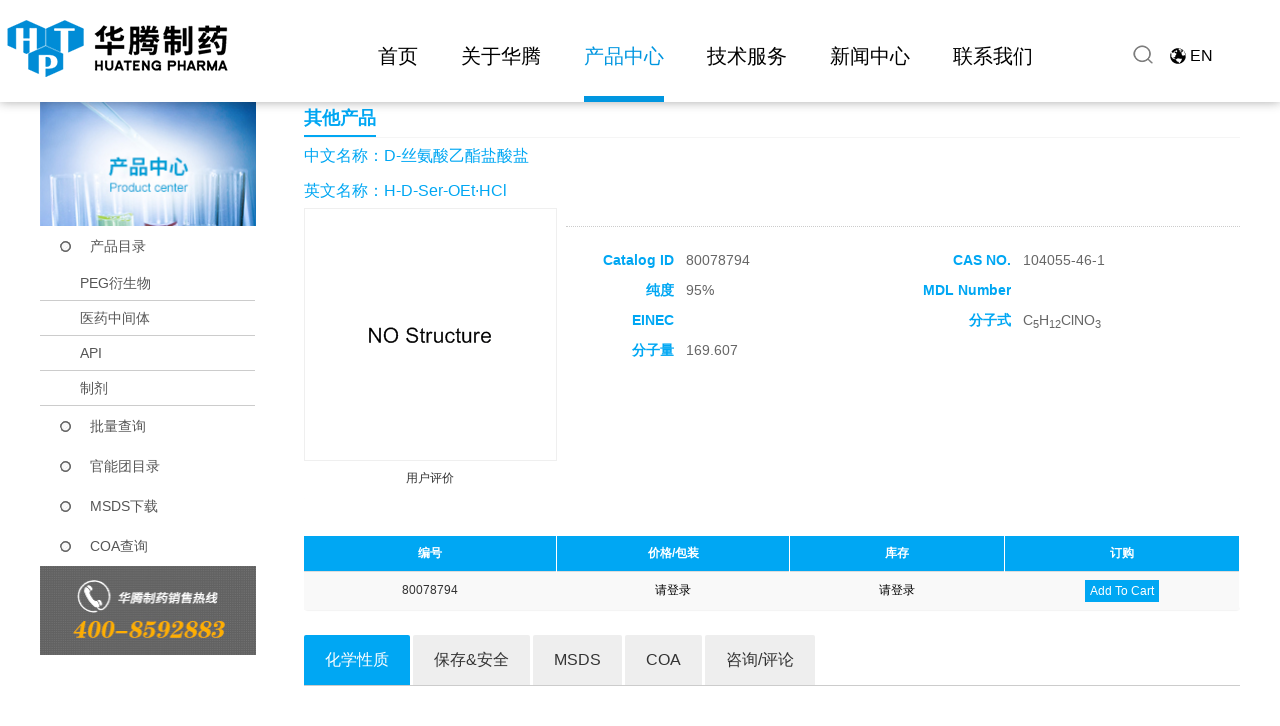

--- FILE ---
content_type: text/html; charset=utf-8
request_url: https://www.huatengsci.com/product/H-D-Ser-OEt%C2%B7HCl.html
body_size: 50959
content:




<!DOCTYPE html>
<html>
<head>
    
    
    <meta charset="utf-8">
    <meta http-equiv="X-UA-Compatible" content="IE=edge">
    <meta name="viewport" content="width=device-width, initial-scale=1.0,minimum-scale=1.0, maximum-scale=1.0, user-scalable=no">
    <title>D-丝氨酸乙酯盐酸盐 | CAS:104055-46-1 | 湖南华腾制药有限公司_官网</title>
    <meta name="description" content="">
    <meta name="keywords" content="D-丝氨酸乙酯盐酸盐,104055-46-1">
    <link rel="icon " type="images/x-icon" href="//www.huatengsci.com/content/xtheme/hnhuateng/images/smalllogo.png">
    <link href="//www.huatengsci.com/content/bootstrap/css/bootstrap.css" rel="stylesheet">
    <link href="//www.huatengsci.com/content/fonts/wicfont/wicfont.css" rel="stylesheet">
    <link href="//www.huatengsci.com/content/fonts/kjfonts/kjfonts.css" rel="stylesheet">
    <link href="//www.huatengsci.com/content/bootstrap/font-awesome.min.css" rel="stylesheet">
    <link href="//www.huatengsci.com/content/xtheme/hnhuateng/iconfont/iconfont.css" rel="stylesheet">
    <link href="//www.huatengsci.com/content/xtheme/hnhuateng/css/style.css" rel="stylesheet">
	<link href="//www.huatengsci.com/content/xtheme/hnhuateng/css/css.css" rel="stylesheet">
	<link href="//www.huatengsci.com/content/xtheme/hnhuateng/css/wap_css.css" rel="stylesheet" media="screen and (max-width:768px)">
	<link href="//www.huatengsci.com/content/xtheme/hnhuateng/css/wap_style.css" rel="stylesheet">
    <link rel="icon " type="images/x-icon" href="//www.huatengsci.com/content/xtheme/hnhuateng/images/favicon.ico">
	<script src="https://www.huatengsci.com/content/js/base.js"></script>

    <!--[if lt IE 9]>
        <script src="https://cdn.bootcss.com/html5shiv/3.7.3/html5shiv.min.js"></script>
        <script src="https://cdn.bootcss.com/respond.js/1.4.2/respond.min.js"></script>
    <![endif]-->

    
    
    <style>
        body, h3 {
            font-family: 'Helvetica';
        }
    </style>

</head>
<body>      
     <script src="//www.huatengsci.com/content/js/jquery-3.1.1.min.js"></script>
    <script src="//www.huatengsci.com/content/bootstrap/js/bootstrap.min.js"></script>
    <script src="//www.huatengsci.com/content/bootstrap/bootstrap-hover-dropdown.min.js"></script>
    <script src="//www.huatengsci.com/content/scripts/json2.js"></script>
    <script src="//www.huatengsci.com/content/js/lng.js"></script>
    <script src="//www.huatengsci.com/content/js/sys.js"></script>
    <script src="//www.huatengsci.com/content/js/utils.js"></script>
    <script src="//www.huatengsci.com/content/utils/web960.utils.lib.js"></script>
    <script src="//www.huatengsci.com/content/js/branddata.js"></script>
    <script src="//www.huatengsci.com/content/js/cataconfig.js"></script>
    <script src="//www.huatengsci.com/content/xtheme/hnhuateng/js/main.js"></script>
    <script src="//www.huatengsci.com/content/xtheme/hnhuateng/js/index.js"></script>
    <script src="//www.huatengsci.com/content/xtheme/hnhuateng/js/product.js"></script>
    <script type="text/javascript">
    $(function () {
        //回车提交事件
        $("body").keydown(function () {
            if (event.keyCode == "13") {//keyCode=13是回车键
			
			    q = $("#search_keyword").val();
		url = "https://www.huatengsci.com/search.do?a=s&searchtype=3&psize=12&searchtmp=&t=-1&q="+q;
		 document.location.href = url;
		 
			//page?action=searchP   keyword
			
              //  $.get("page?action=searchP ", { "keyword": $("#search_keyword").val() }, function (r) {
                //    var url = r;
		
                    // window.open(url);
                   // document.location.href = url;
               // });
            }
        });
        $(".e_btn").click(function () {
		
	     q = $("#search_keyword").val();
		url = "https://www.huatengsci.com/search.do?a=s&searchtype=3&psize=12&searchtmp=&t=-1&q="+q;
		 document.location.href = url;
		
		//window.open(url);
          //  console.log("111")
          //  $.get("page?action=searchP ", { "keyword": $("#search_keyword").val() }, function (r) {
           //     var url = r;
           //     window.open(url);
			//	alert(url);
            //    document.location.href = url;
           // });
        });
    });
</script>
<header class="header1">
    <div class="header">
        <div class="logo"><a href="/"><img src="//www.huatengsci.com/content/xtheme/hnhuateng/img/logo.png" alt=""></a></div>
        <div class="nav" >
            <ul class="menu nav_ul">
                
                <li>
                    <a  href="https://ht.huatengsci.com/index.html" title="首页">首页</a>
                     
                </li>
                
                <li>
                    <a  href="https://ht.huatengsci.com/about/229.html" title="关于华腾">关于华腾</a>
                    
                    <ul class="nav-ul-ul nav-ul-ul2">
                        
                        <li><a href="https://ht.huatengsci.com/about/229.html" title="华腾简介">华腾简介</a></li>
                        
                        <li><a href="https://ht.huatengsci.com/about/130.html" title="企业文化">企业文化</a></li>
                        
                        <li><a href="https://ht.huatengsci.com/about/131.html" title="董事长致辞">董事长致辞</a></li>
                        
                        <li><a href="https://ht.huatengsci.com/about/132.html" title="发展历程">发展历程</a></li>
                        
                        <li><a href="https://ht.huatengsci.com/about/133.html" title="荣誉资质">荣誉资质</a></li>
                        
                        <li><a href="https://ht.huatengsci.com/about/160.html" title="社会责任">社会责任</a></li>
						
						<li><a href="https://ht.huatengsci.com/about/255.html" title="华腾专利">华腾专利</a></li>
                        
                    </ul>
                      
                </li>
                
                <li class="cur">
                    <a  href="https://ht.huatengsci.com/product.html" title="产品中心">产品中心</a>
                    <ul class="nav-ul-ul nav-ul-ul3">
                        
                        <li><a href="https://ht.huatengsci.com/product/178.html" title="PEG衍生物">PEG衍生物</a></li>
                        
                        <li><a href="https://ht.huatengsci.com/product/175.html" title="医药中间体">医药中间体</a></li>
                        
                        <li><a href="https://www.huatengsci.com/products/537/" title="API">API</a></li>
                        
                        <li><a href="https://ht.huatengsci.com/about/231.html" title="制剂">制剂</a></li>
                        
                    </ul>
                </li>
                
                <li>
                    <a  href="https://ht.huatengsci.com/service/136.html" title="技术服务">技术服务</a>
                    
                    <ul class="nav-ul-ul nav-ul-ul4">
                        
                        <li><a href="https://ht.huatengsci.com/service/136.html" title="定制合成服务">定制合成服务</a></li>
                        
                        <li><a href="https://ht.huatengsci.com/service/137.html" title="大包装产品">大包装产品</a></li>
                        
                    </ul>
                      
                </li>
                
                <li>
                    <a  href="https://ht.huatengsci.com/news/218.html" title="新闻中心">新闻中心</a>
                    
                    <ul class="nav-ul-ul nav-ul-ul5">
                        
                        <li><a href="https://ht.huatengsci.com/news/218.html" title="华腾新闻">华腾新闻</a></li>
                        
                        <li><a href="https://ht.huatengsci.com/news/217.html" title="行业动态">行业动态</a></li>
                        
                    </ul>
                      
                </li>
                
                <li>
                    <a  href="https://ht.huatengsci.com/contact/219.html" title="联系我们">联系我们</a>
                    
                    <ul class="nav-ul-ul nav-ul-ul6">
                        
                        <li><a href="https://ht.huatengsci.com/contact/219.html" title="服务热线">服务热线</a></li>
                        
                        <li><a href="https://ht.huatengsci.com/contact/220.html" title="人才招聘">人才招聘</a></li>
                        
                        <li><a href="https://ht.huatengsci.com/contact/221.html" title="在线留言">在线留言</a></li>
                        
                    </ul>
                      
                </li>
                
            </ul>
        </div>
        <div class="clear"></div>
        <div class="tel">400-859-2883</div>
        <div class="languge"><a href="http://us.huatengsci.com/">EN</a></div>
		<div class="search"><a></a></div>
    </div>
</header>
<script>
$('.menu').children("li").eq(3).children("ul").css("width","140px")
</script>

<div id="Shortcut" class="hidden-xs">
  <div class="container">
  <div id="Short_nav">
    <p>快捷导航栏 >>
      <a href="/products/525/" title="化学试剂">化学试剂</a>
      <a href="/products/530/" title="生物试剂">生物试剂</a>
      <a href="/products/526/" title="PEG衍生物">PEG衍生物</a>
      <a aria-describedby="qtip-0" data-hasqtip="0" href="http://wpa.qq.com/msgrd?v=3&amp;uin=613600815&amp;site=qq&amp;menu=yes" oldtitle="大批量询价" target="_blank">大批量询价</a>
    </p>
  </div>
  </div>
</div>
<header>
    <div class="wap-header">
        <a href="/"><img src="//www.huatengsci.com/content/xtheme/hnhuateng/img/wap-logo.png" alt="" class="wap-logo"></a>
        <div class="menu" id="menu-ico"><img src="//www.huatengsci.com/content/xtheme/hnhuateng/img/menu.png" alt=""></div>
        <div class="language"><a href="http://us.huatengsci.com/">EN</a></div>
        <div class="clear"></div>
    </div>
</header>
<div class="c" style="background:#008cd6">
      <div class="search-xs c visible-xs-block">
           <div id="mobilesearchbox" class="form2">
              <input type="text" name="keyword" formrole="pdquery" placeholder="请输入CAS NO. 产品中英文名关键字">
               <input type="hidden" formrole="pdsearchtype" value="3">
              <span class="input-group-btn">        
                  <button class="btn btn-default" type="button" formrole="pdpost" id="topsearchbtn"><img src="//www.huatengsci.com/content/xtheme/hnhuateng/images/w_icosear.png"></button> 
              </span>
           </div>
       </div>
      <button type="button" class="navbar-toggle collapsed" data-toggle="collapse" data-target="#bs-example-navbar-collapse-1" aria-expanded="false">
        <span class="sr-only">Toggle navigation</span>
      </button> 
</div>
    <div>
        
    
    <div style="background: #F2F2F2; margin-bottom: 20px;" class="hidden-xs">
        <div class="container">
            <ol class="breadcrumb" style="background: #F2F2F2; padding-left: 0px;">
                <li>
                    <img src="//www.huatengsci.com/content/xtheme/hnhuateng/images/about_03.jpg" style="margin-bottom: 4px;"><span style="margin-left: 10px;">当前位置：</span></li>
                <li><a href="/">首页</a></li>
                <li><a href="/product/518.html">产品中心</a></li>
                <li><a href="/productcatalog/">产品目录</a></li>
                <li class="active">D-丝氨酸乙酯盐酸盐</li>
            </ol>
        </div>
    </div>
    <div class="sd-nav ng-padd visible-xs-block">
        <div id="sd-nav">
            <div class="scroller" style="width: 562px; transition-timing-function: cubic-bezier(0.1, 0.57, 0.1, 1); transition-duration: 0ms; transform: translate(0px, 0px) translateZ(0px);">
                <ul class="clearfix">
                    
                    <li class="cur" style="margin-left: 0px; margin-right: 0px;">
                        <span></span>
                        <a href="//www.huatengsci.com/products/519/">产品目录</a>
                    </li>
                    
                    <li class="cur" style="margin-left: 0px; margin-right: 0px;">
                        <span></span>
                        <a href="//www.huatengsci.com/products/520/">批量查询</a>
                    </li>
                    
                    <li class="cur" style="margin-left: 0px; margin-right: 0px;">
                        <span></span>
                        <a href="//www.huatengsci.com/products/522/">官能团目录</a>
                    </li>
                    
                    <li class="cur" style="margin-left: 0px; margin-right: 0px;">
                        <span></span>
                        <a href="//www.huatengsci.com/products/523/">MSDS下载</a>
                    </li>
                    
                    <li class="cur" style="margin-left: 0px; margin-right: 0px;">
                        <span></span>
                        <a href="//www.huatengsci.com/products/524/">COA查询</a>
                    </li>
                    
                </ul>
            </div>
        </div>
    </div>
    <div class="catpos visible-xs-block">
        <span class="ico">
            <img src="//www.huatengsci.com/content/xtheme/hnhuateng/images/w_ico1.png"></span>
        当前位置：<a href="/" title="首页">首页</a> &gt;
        
        <a href="/product/518.html">产品中心</a>&gt;
        <a href="/product/519.html">产品目录</a>&gt;
        
        <a href="//www.huatengsci.com/products/538/" class="this">其他产品</a>
    </div>
    <div class="ng-padd visible-xs-block">
        <div class="thii-catname">
            <a class="more" id="more-nav" href="javascript:void(0);">更多</a>
            
            <a href="//www.huatengsci.com/products/529/">VD衍生物</a>&nbsp;&nbsp;|&nbsp;&nbsp;
            
            <a href="//www.huatengsci.com/products/530/">生物试剂</a>&nbsp;&nbsp;|&nbsp;&nbsp;
            
            <a href="//www.huatengsci.com/products/531/">氨基酸及衍生物</a>&nbsp;&nbsp;|&nbsp;&nbsp;
            
            <a href="//www.huatengsci.com/products/532/">有机锡化合物</a>&nbsp;&nbsp;|&nbsp;&nbsp;
            
            <a href="//www.huatengsci.com/products/533/">有机硼化合物</a>&nbsp;&nbsp;|&nbsp;&nbsp;
            
            <a href="//www.huatengsci.com/products/534/">有机磷化合物</a>&nbsp;&nbsp;|&nbsp;&nbsp;
            
            <a href="//www.huatengsci.com/products/535/">有机氟化合物</a>&nbsp;&nbsp;|&nbsp;&nbsp;
            
            <a href="//www.huatengsci.com/products/536/">中间体</a>&nbsp;&nbsp;|&nbsp;&nbsp;
            
            <a href="//www.huatengsci.com/products/538/">其他产品</a>&nbsp;&nbsp;|&nbsp;&nbsp;
            
            <a href="//www.huatengsci.com/products/745/">抗肿瘤药物中间体</a>&nbsp;&nbsp;|&nbsp;&nbsp;
            
            <a href="//www.huatengsci.com/products/758/">抗病毒药物中间体</a>&nbsp;&nbsp;|&nbsp;&nbsp;
            
            <a href="//www.huatengsci.com/products/764/">抗高血压药物中间体</a>&nbsp;&nbsp;|&nbsp;&nbsp;
            
            <a href="//www.huatengsci.com/products/775/">抗糖尿病药物中间体</a>&nbsp;&nbsp;|&nbsp;&nbsp;
            
            <a href="//www.huatengsci.com/products/784/">抗感染药物中间体</a>&nbsp;&nbsp;|&nbsp;&nbsp;
            
            <a href="//www.huatengsci.com/products/792/">肠胃药物中间体</a>&nbsp;&nbsp;|&nbsp;&nbsp;
            
            <a href="//www.huatengsci.com/products/793/">镇痛麻醉药物中间体</a>&nbsp;&nbsp;|&nbsp;&nbsp;
            
            <a href="//www.huatengsci.com/products/794/">抗精神病药物中间体</a>&nbsp;&nbsp;|&nbsp;&nbsp;
            
            <a href="//www.huatengsci.com/products/795/">抗炎药物中间体</a>&nbsp;&nbsp;|&nbsp;&nbsp;
            
            <a href="//www.huatengsci.com/products/808/">精选原料药中间体</a>&nbsp;&nbsp;|&nbsp;&nbsp;
            
            <a href="//www.huatengsci.com/products/809/">其他原料药中间体</a>&nbsp;&nbsp;|&nbsp;&nbsp;
            
        </div>
    </div>
    <div class="page-wrapper">
        <div class="container">
            <div class="Idxaleft hidden-xs">
                <div class="adimg">
                    <img src="//www.huatengsci.com/content/xtheme/hnhuateng/images/chanpinl.jpg">
                </div>
                <div class="pro_cate">
                    <ul>
                        
                        <li>
                            <a href="//www.huatengsci.com/products/519/" class="oneli">产品目录</a>
                            <ul class="kj_pc_list4">
                                
                                <li class="sub_dl">
                                    <div class="sub_dt">
                                        <a href="https://ht.huatengsci.com/product/178.html">PEG衍生物</a>

                                    </div>
                                  
                                </li>
                                
                                <li class="sub_dl">
                                    <div class="sub_dt">
                                        <a href="https://ht.huatengsci.com/product/175.html">医药中间体</a>

                                    </div>
                                  
                                </li>
                                
                                <li class="sub_dl">
                                    <div class="sub_dt">
                                        <a href="//www.huatengsci.com/products/537/">API</a>

                                    </div>
                                  
                                </li>
                                
                                <li class="sub_dl">
                                    <div class="sub_dt">
                                        <a href="https://ht.huatengsci.com/about/231.html">制剂</a>

                                    </div>
                                  
                                </li>
                                
                            </ul>
                        </li>
                        
                        <li>
                            <a href="//www.huatengsci.com/products/520/" class="oneli">批量查询</a>
                            <ul class="kj_pc_list4">
                                
                            </ul>
                        </li>
                        
                        <li>
                            <a href="//www.huatengsci.com/products/522/" class="oneli">官能团目录</a>
                            <ul class="kj_pc_list4">
                                
                                <li class="sub_dl">
                                    <div class="sub_dt">
                                        <a href="//www.huatengsci.com/products/527/">有机砌块</a>

                                    </div>
                                  
                                </li>
                                
                                <li class="sub_dl">
                                    <div class="sub_dt">
                                        <a href="//www.huatengsci.com/products/528/">杂环砌块</a>

                                    </div>
                                  
                                </li>
                                
                            </ul>
                        </li>
                        
                        <li>
                            <a href="//www.huatengsci.com/products/523/" class="oneli">MSDS下载</a>
                            <ul class="kj_pc_list4">
                                
                            </ul>
                        </li>
                        
                        <li>
                            <a href="//www.huatengsci.com/products/524/" class="oneli">COA查询</a>
                            <ul class="kj_pc_list4">
                                
                            </ul>
                        </li>
                        
                    </ul>
                </div>
                <div class="adtel">
                    <img src="//www.huatengsci.com/content/xtheme/hnhuateng/images/about_10.jpg">
                </div>
            </div>
            <div class="Idxaright">
                <div class="Idxartil c">
                    <h3>其他产品</h3>
                </div>
                <div class="proinfo" style="padding-top: 0;">
                    
                    <h3>中文名称：D-丝氨酸乙酯盐酸盐</h3>
                    
                    <h3>英文名称：H-D-Ser-OEt·HCl</h3>
                    
                    <div class="c">
                        <div class="left">
                            <a href="//www.huatengsci.com/usr/uploads/images/cas/10/104055-46-1.gif" target="_blank">
                                <img src="//www.huatengsci.com/usr/uploads/images/cas/10/104055-46-1.gif" onerror="this.src='//www.huatengsci.com/content/xtheme/hnhuateng/images/noimage.jpg'" alt="D-丝氨酸乙酯盐酸盐">
                            </a>
                            <div class="progz">
                                <span>用户评价</span>
                                <a href="javascript:void(0);" onclick="AddProductToFavorites(157694)">收藏产品</a>
                            </div>
                        </div>
                        <div class="right">
                            <div class="right-header">
                                
                            </div>
                            <div class="info1 c">
                                <dt>Catalog ID</dt>
                                <dd>80078794</dd>
                                <dt>CAS NO.</dt>
                                <dd>104055-46-1</dd>
                                <dt>纯度</dt>
                                <dd>95%</dd>
                                <dt>MDL Number</dt>
                                <dd></dd>
                                <dt>EINEC</dt>
                                <dd></dd>
                                <dt>分子式</dt>
                                <dd>C<sub>5</sub>H<sub>12</sub>ClNO<sub>3</sub></dd>
                                <dt>分子量</dt>
                                <dd>169.607</dd>
                            </div>
                        </div>
                    </div>
                    
                    <div id="progoodslist" style="margin-bottom: 25px;"></div>
                    <div class="tabtitle">
                        <ul class="list-inline" role="tablist">
                            <li role="presentation" class="active"><a href="#home" aria-controls="home" role="tab" data-toggle="tab">化学性质</a></li>
                            <li role="presentation"><a href="#save" aria-controls="save" role="tab" data-toggle="tab">保存&安全</a></li>
                            <li role="presentation"><a href="#msds" aria-controls="msds" role="tab" data-toggle="tab">MSDS</a></li>
                            <li role="presentation"><a href="#coa" aria-controls="coa" role="tab" data-toggle="tab">COA</a></li>
                            <li role="presentation"><a href="#pinlun" aria-controls="pinlun" role="tab" data-toggle="tab">咨询/评论</a></li>
                        </ul>
                    </div>
                    <div class="tab-content kj_h">
                        <div role="tabpanel" class="tab-pane active" id="home">
                            
                            <ul class="c">
                                
                            </ul>
                            
                        </div>
                        <div role="tabpanel" class="tab-pane" id="save">
                            
                            <ul class="c">
                                
                            </ul>
                        </div>
                        <div role="tabpanel" class="tab-pane" id="msds">
                            <div class="ht-pro-search">
                                
                                
                            </div>
                        </div>
                        <div role="tabpanel" class="tab-pane" id="coa">
                            <div class="ht-pro-search">
                                
                                
                                <a href="/user/login/">请登录</a>
                                <p class="pheader" style="text-align: left;">COA :</p>
                                <ul>
                                    
                                    <li><a href="//www.huatengsci.com/usr/uploads/6/202001/637136494536166530.pdf" class="kj_coa">HT06021912020083001</a></li>
                                    
                                    <li><a href="//www.huatengsci.com/usr/uploads/6/202005/637246195075410386.pdf" class="kj_coa">HTP67162003001</a></li>
                                    
                                </ul>
                                
                            </div>
                        </div>
                        <div role="tabpanel" class="tab-pane" id="pinlun">
                            <div class="comments-form">
                                <h2 class="title" style="font-size: 28px; font-weight: bold;">我要评价</h2>
                                <div class="tab-content">
                                    <div role="tabpanel" class="tab-pane active" id="blukquote_dialog">
                                        <div class="kj-productcontent ">
                                            <div class="modal-dialog" role="document" id="blukquote1">
                                                <div class="modal-content">
                                                    <form id="GBFORM" class="guestbook_form">
                                                        <input type="hidden" value="1" id="NewGBForm" />
                                                        <div class="loopitem" style="border: 1px solid #dddddd; padding: 8px; margin: 8px; background-color: #f8f8f8; clear: both;">
                                                            <div class="modal-body c">
                                                                <dl class="formcolumn-item" isext="false" style="display: none;">
                                                                    <dt class="formcolumn-item-tit">产品名称</dt>
                                                                    <dd class="formcolumn-item-ct">
                                                                        <input type="hidden" class="formcom-ipt" value="D-丝氨酸乙酯盐酸盐" id="GBTITLE" exrequired="true" data-ref="title" title="产品名称" />
                                                                        <input type="hidden" id="GBINDEXID" data-ref="indexid" value="157694" />
                                                                    </dd>
                                                                </dl>
                                                                <dl id="guestbook_gbklxr" class="formcolumn-item" extcolumn="gbklxr" refclass="guestbook" isext="true">    <dt class="formcolumn-item-tit">您的姓名</dt>    <dd class="formcolumn-item-ct"> <input type="text"  exrequired="true"  classname="guestbook" class="formcom-ipt" value="" id="guestbook_extattr_id1_134143770504142428" relkey="gbklxr" title="您的姓名" dataref="true" tips="" />    </dd></dl><dl id="guestbook_gbktel" class="formcolumn-item" extcolumn="gbktel" refclass="guestbook" isext="true">    <dt class="formcolumn-item-tit">联系方式</dt>    <dd class="formcolumn-item-ct"> <input type="text"  exrequired="true"  classname="guestbook" class="formcom-ipt" value="" id="guestbook_extattr_id3_134143770504142428" relkey="gbktel" title="联系方式" dataref="true" tips="" />    </dd></dl><dl id="guestbook_gbkzhuti" class="formcolumn-item" extcolumn="gbkzhuti" refclass="guestbook" isext="true">    <dt class="formcolumn-item-tit">主题内容</dt>    <dd class="formcolumn-item-ct"> <input type="text"  exrequired="true"  classname="guestbook" class="formcom-ipt" value="" id="guestbook_extattr_id4_134143770504142428" relkey="gbkzhuti" title="主题内容" dataref="true" tips="" />    </dd></dl>
                                                                <dl class="formcolumn-item" isext="false">
                                                                    <dt class="formcolumn-item-tit">评分</dt>
                                                                    <dd class="formcolumn-item-ct">
                                                                        <select class="formcom-area" id="GBPINFEN" exrequired="true" data-ref="pinfen" title="评分">
                                                                            <option value="5">5</option>
                                                                            <option value="4">4</option>
                                                                            <option value="3">3</option>
                                                                            <option value="2">2</option>
                                                                            <option value="1">1</option>
                                                                        </select>
                                                                    </dd>
                                                                </dl>
                                                                <dl class="formcolumn-item" isext="false">
                                                                    <dt class="formcolumn-item-tit">详细评价</dt>
                                                                    <dd class="formcolumn-item-ct">
                                                                        <textarea class="formcom-area" id="GBCONTENT" exrequired="true" style="height: 40px;" data-ref="content" title="详细评价"></textarea>
                                                                    </dd>
                                                                </dl>
                                                            </div>
                                                            <div class="modal-footer" style="text-align: center;">
                                                                <input type="button" id="GBPOST" class="btn btn-primary" value="提交" />
                                                                <input type="button" id="ORDERPOST1" class="btn btn-primary" value="重写" />
                                                            </div>
                                                        </div>
                                                    </form>
                                                </div>
                                            </div>
                                        </div>
                                    </div>

                                </div>
                            </div>
                        </div>
                    </div>
                </div>
            </div>
        </div>
    </div>

    <div class="kj-phonefooter visible-sm-block visible-xs-block">
        <nav class="navbar navbar-default navbar-fixed-bottom">
            <div class="container">
                <div class="nav nav-tabs">
                    <div class="row">
                        <div class="col-sm-3 col-xs-3">
                            <a href="/"><i class="glyphicon glyphicon-home"></i>
                                <br>
                                首页</a>
                        </div>
                        <div class="col-sm-3 col-xs-3">
                            <a href="/productcatalog/"><i class="glyphicon glyphicon-th-list"></i>
                                <br>
                                分类</a>
                        </div>
                        <div class="col-sm-3 col-xs-3">
                            <a href="/order/shopcart/"><i class="glyphicon glyphicon-shopping-cart"></i>
                                <br>
                                购物车</a>
                        </div>
                        <div class="col-sm-3 col-xs-3">
                            <a href="/user/"><i class="glyphicon glyphicon-user"></i>
                                <br>
                                会员</a>
                        </div>
                    </div>
                </div>
            </div>
        </nav>
    </div>

    </div>
    
<footer>
    <div class="footer-contaier">
        <div class="footer-left">
            
            <div class="footer-item">
                <h4>关于华腾</h4>
                <ul>
                    
                    <li><a href="https://ht.huatengsci.com/about/229.html" title="华腾简介">华腾简介</a></li>
                    
                    <li><a href="https://ht.huatengsci.com/about/130.html" title="企业文化">企业文化</a></li>
                    
                    <li><a href="https://ht.huatengsci.com/about/131.html" title="董事长致辞">董事长致辞</a></li>
                    
                    <li><a href="https://ht.huatengsci.com/about/132.html" title="发展历程">发展历程</a></li>
                    
                    <li><a href="https://ht.huatengsci.com/about/133.html" title="荣誉资质">荣誉资质</a></li>
                    
                    <li><a href="https://ht.huatengsci.com/about/160.html" title="社会责任">社会责任</a></li>
					
					<li><a href="https://ht.huatengsci.com/about/255.html" title="华腾专利">华腾专利</a></li>
                    
                </ul>
            </div>
            
            <div class="footer-item">
                <h4>产品中心</h4>
                <ul>
                    
                    <li><a href="https://ht.huatengsci.com/product/178.html" title="PEG衍生物">PEG衍生物</a></li>
                        
                        <li><a href="https://ht.huatengsci.com/product/175.html" title="医药中间体">医药中间体</a></li>
                        
                        <li><a href="https://www.huatengsci.com/products/537/" title="API">API</a></li>
                        
                        <li><a href="https://ht.huatengsci.com/about/231.html" title="制剂">制剂</a></li>
                    
                </ul>
            </div>
            
            <div class="footer-item">
                <h4>技术服务</h4>
                <ul>
                    
                    <li><a href="https://ht.huatengsci.com/service/136.html" title="定制合成服务">定制合成服务</a></li>
                    
                    <li><a href="https://ht.huatengsci.com/service/137.html" title="大包装产品">大包装产品</a></li>
                    
                </ul>
            </div>
            
            <div class="footer-item">
                <h4>新闻中心</h4>
                <ul>
                    
                    <li><a href="https://ht.huatengsci.com/news/217.html" title="华腾新闻">华腾新闻</a></li>
                    
                    <li><a href="https://ht.huatengsci.com/news/218.html" title="行业动态">行业动态</a></li>
                    
                </ul>
            </div>
            
            <div class="footer-item">
                <h4>联系我们</h4>
                <ul>
                    
                    <li><a href="https://ht.huatengsci.com/contact/219.html" title="服务热线">服务热线</a></li>
                    
                    <li><a href="https://ht.huatengsci.com/contact/220.html" title="人才招聘">人才招聘</a></li>
                    
                    <li><a href="https://ht.huatengsci.com/contact/221.html" title="在线留言">在线留言</a></li>
                    
                </ul>
            </div>
            


        </div>
        <div class="footer-right">
            <div class="ewm"><img src="/content/xtheme/hnhuateng/img/ewm.jpg" alt=""></div>
            <div class="footer-contact">
                <span><img src="/content/xtheme/hnhuateng/img/tel.png" alt=""></span>
                <p>
                    <!--传真：{@sys.fax}<br>
                    联系电话：{@sys.tel}<br>-->
					销售热线：400-8592883<br>
                    销售邮箱：sales@huatengsci.com<br>
                    地址：湖南省长沙市岳麓区麓谷企业广场E1栋
                </p>
            </div>
			<div class="clear"></div>
            <div class="link">
                <span><img src="/content/xtheme/hnhuateng/img/link.png" alt=""></span>
                <select name="jumpMenu" id="jumpMenu" onchange="MM_jumpMenjavascript:void(0)">
                    <option>友情链接</option>
                    
                </select>

            </div>
        </div>
        <div class="clear"></div>
		<div class="affirms"><p>华腾制药的所有产品仅用于科学研究，为获得药品监管部门批准而进行的注册申报研究以及获得药品监管部门上市销售许可药品的生产制造，我们不为任何个人用途提供产品和服务。</p></div>
        <div class="copyright">
            <p>Copyright © 2013-2025 湖南华腾制药有限公司 备案号：<a href="http://beian.miit.gov.cn" target="_blank">湘ICP备15018328号-1</a> 版权所有</p>
			<div class="copyright-link"><a href="https://ht.huatengsci.com/parter/245.html">隐私政策</a> <a href="https://ht.huatengsci.com/parter/246.html">免责声明</a> <a href="https://ht.huatengsci.com/sitemap.html">网站地图</a> <script type="text/javascript" src="https://s9.cnzz.com/z_stat.php?id=1280261533&web_id=1280261533"></script></div>
        </div>
    </div>
</footer>

<footer>
    <div class="wap-footer-contaier">
        <div class="wap-footer-nav">
            <ul>
                <li><a href="http://m.huatengsci.com/about/229.html">关于华腾</a></li>
               <li><a href="https://www.huatengsci.com/products/519/">产品中心</a></li>
               <li><a href="http://m.huatengsci.com/service/136.html">技术服务</a></li>
               <li><a href="http://m.huatengsci.com/news/218.html">新闻中心</a></li>
                <li><a href="http://m.huatengsci.com/contact/219.html">联系我们</a></li>
            </ul>
        </div>
        <div class="wap-copyright">
            <p>Copyright © 2013-2025 湖南华腾制药有限公司 备案号：湘ICP备15018328号-1<script type="text/javascript" src="https://s9.cnzz.com/z_stat.php?id=1280261533&amp;web_id=1280261533"></script>
        </p></div>
    </div>

</footer>

 <!--导航-->
    <script src="//www.huatengsci.com/content/xtheme/hnhuateng/js/menu.js" type="text/javascript"></script>
    
<ul class="cd-accordion-menu animated" style="display:none;">
    <div class="menu2" id="menu-ico2"><img src="//www.huatengsci.com/content/xtheme/hnhuateng/img/close.png" alt=""></div>

    
    <li class="has-children one press">
        
        <label onClick="window.location='http://m.huatengsci.com'">首页</label>
        
        
    </li>
    
    <li class="has-children one press">
        
        <label for="group-1">关于华腾</label>
        
        
        <ul class="nav-ul-ul nav-ul-ul2">
            
            <li><a href="http://m.huatengsci.com/about/229.html" title="华腾简介">华腾简介</a></li>
            
            <li><a href="http://m.huatengsci.com/about/230.html" title="华腾医药">华腾医药</a></li>
            
            <li><a href="http://m.huatengsci.com/about/231.html" title="药物研究所">药物研究所</a></li>
            
            <li><a href="http://m.huatengsci.com/about/130.html" title="企业文化">企业文化</a></li>
            
            <li><a href="http://m.huatengsci.com/about/131.html" title="董事长致辞">董事长致辞</a></li>
            
            <li><a href="http://m.huatengsci.com/about/132.html" title="发展历程">发展历程</a></li>
            
            <li><a href="http://m.huatengsci.com/about/133.html" title="荣誉资质">荣誉资质</a></li>
            
            <li><a href="http://m.huatengsci.com/about/160.html" title="社会责任">社会责任</a></li>
            
        </ul>
        
    </li>
    
    <li class="has-children one press">
        
        <label onClick="window.location='https://www.huatengsci.com/products/519/'">产品中心</label>
        
        
        <ul class="nav-ul-ul nav-ul-ul3">
            
        </ul>
        
    </li>
    
    <li class="has-children one press">
        
        <label for="group-1">技术服务</label>
        
        
        <ul class="nav-ul-ul nav-ul-ul4">
            
            <li><a href="http://m.huatengsci.com/service/136.html" title="定制合成服务">定制合成服务</a></li>
            
            <li><a href="http://m.huatengsci.com/service/137.html" title="大包装产品">大包装产品</a></li>
            
        </ul>
        
    </li>
    
    <li class="has-children one press">
        
        <label for="group-1">新闻中心</label>
        
        
        <ul class="nav-ul-ul nav-ul-ul5">
            
            <li><a href="http://m.huatengsci.com/news/218.html" title="华腾新闻">华腾新闻</a></li>
            
            <li><a href="http://m.huatengsci.com/news/217.html" title="行业动态">行业动态</a></li>
            
        </ul>
        
    </li>
    
    <li class="has-children one press">
        
        <label for="group-1">联系我们</label>
        
        
        <ul class="nav-ul-ul nav-ul-ul6">
            
            <li><a href="http://m.huatengsci.com/contact/219.html" title="服务热线">服务热线</a></li>
            
            <li><a href="http://m.huatengsci.com/contact/221.html" title="在线留言">在线留言</a></li>
            
            <li><a href="http://m.huatengsci.com/contact/224.html" title="校园招聘">校园招聘</a></li>
            
            <li><a href="http://m.huatengsci.com/contact/227.html" title="社会招聘">社会招聘</a></li>
            
        </ul>
        
    </li>
    
    <li class="has-children one press">
        
        <label onClick="window.location='/user/login/'">登录</label>
        
    </li>
    
    <li class="has-children one press">
        
        <label onClick="window.location='/user/reg/'">注册</label>
        
    </li>
    
</ul>
<script>
$("#menu-ico").click(function () {
            $(".cd-accordion-menu").show();
        });
        $("#menu-ico2").click(function () {
            $(".cd-accordion-menu").hide();
        });
        $(".press label").click(function(){
            $(this).parent().children("ul").toggle();
        });
        $(".press label").click(function(){
            $(this).parent().siblings().children("ul").hide();
        });
</script>

<!--导航 end-->


<!--弹出搜索-->
<div class="open">
	<div class="mask"></div>
    <div class="open-search">
		<input id="search_keyword" name="search_keyword" class="InputText" type="text" value="" placeholder="请输入CAS号或产品名称搜索">
		<div class="btnBox">
			<!-- 确认 -->
			<div class="e_btn">确认</div>
			<!-- 取消 -->
			<div class="close">取消</div>
    	</div>
	</div>
</div>
<!--弹出搜索 END-->

<script type="text/javascript">
		$(document).ready(function(){
			$(".search").click(function(){
				$(".open").show();
			});
			$(".close").click(function(){
				$(".open").hide();
			});
		});
</script>

<div style="display:none;"><script>
var _hmt = _hmt || [];
(function() {
  var hm = document.createElement("script");
  hm.src = "https://hm.baidu.com/hm.js?05c6e31a31f15f63562dc995f77f0df6";
  var s = document.getElementsByTagName("script")[0]; 
  s.parentNode.insertBefore(hm, s);
})();
</script>
<script type="text/javascript" src="//js.users.51.la/20829601.js"></script>
<script>
(function(){
  var c=document.createElement('script');
  c.src='https://kefu.cckefu1.com/vclient/?webid=95795&wc=c1570231';
  var s=document.getElementsByTagName('script')[0];
  s.parentNode.insertBefore(c,s);
})();
</script></div>









<!--footer-->



    <!--全站js-->
   
    
    <style>
        .modal-content {
            box-shadow: none;
        }

        .modal-dialog {
            width: 100%;
            margin: 0;
            margin-bottom: 20px;
        }

        .btn-group > .btn:first-child:not(:last-child):not(.dropdown-toggle) {
            border-top-right-radius: 6px;
            border-bottom-right-radius: 6px;
        }

        .ht-pro-search > p,
        .ht-pro-search > ul {
            display: none;
        }
    </style>
    <script src="//www.huatengsci.com/content/xtheme/hnhuateng/js/product.js"></script>
    <script language="javascript" type="text/javascript">initcoamsdssearch('//www.huatengsci.com/','#msdssearchform');</script>
    <script language="javascript" type="text/javascript">initcoamsdssearch('//www.huatengsci.com/','#coasearchform');</script>
    <script language="javascript" type="text/javascript">initgb('//www.huatengsci.com/');</script>
    <script>
        $("#ORDERPOST1").click(function () {
            $(".comments-form .formcom-ipt").val('');
            $(".comments-form .formcom-area").val('');
        });
        $(".pro_cate ul li:first-child ul").show();
        $(".tabtitle ul li").each(function () {
            var localurl = location.href;
            var url = $(this).attr("href");
            if (localurl.indexOf(url) != -1) {
                $(this).parent().addClass("active");
            }
        });
        
        var NowUserInfo = { rolename: "" };
        var nwo = "";
        if (nwo != "") {
            $(".ht-pro-search > p,.ht-pro-search > ul").show();
            $(".ht-pro-search > a").hide();
        } else {
            $(".ht-pro-search > p,.ht-pro-search > ul").hide();
            $(".ht-pro-search > a").show();
        }
        function BlukQuote(pd_id) {
            $("input[classname='inquiry'][relkey='cas']").val("104055-46-1");
            $("#blukquote_dialog").model();
        }
        function addInquiryStarnd(o) {
            var copoby = $(o).parent().parent().parent();
            var obj = copoby.clone();
            $("[relkey],[data-ref]", obj).each(function (key, value) {
                $(this).val("");
            });
            copoby.after(obj);

        }
        function deleteInquiryStarnd(o) {
            if ($(".loopitemadd").length > 1) {
                $(o).parent().parent().parent().remove();
            }
        }

        function Inquerycallback() {
            $("#blukquote_dialog").model("hide");
        }
        var urls3 = $(".thii-catname > a");
        for (var ur = 0; ur < urls3.length; ur++) {
            if ($(".catpos a.this").attr('href').indexOf($(urls3[ur]).attr('href')) != -1) {
                $(urls3).removeClass("on");
                $(urls3[ur]).addClass("on");
            }
        }
        var cascnbm = $(".kj_cascnbm").text().split(";");
        var casenbm = $(".kj_casenbm").text().split(";");
        var casenbm1 = $(".kj_casenbm1").text().split(";");
        $(".kj_cascnbm").text("");
        $(".kj_casenbm").text("");
        $(".kj_casenbm1").text("");
        for (var cn = 0; cn < cascnbm.length; cn++) {
            $(".kj_cascnbm").append(cascnbm[cn] + "<br />");
        }
        for (var en = 0; en < casenbm.length; en++) {
            $(".kj_casenbm").append(casenbm[en] + "<br />");
        }
        for (var en1 = 0; en1 < casenbm1.length; en1++) {
            $(".kj_casenbm1").append(casenbm1[en1] + "<br />");
        }
    </script>
    <script type="text/javascript" src="/ajaxpro/prototype.ashx"></script>
<script type="text/javascript" src="/content/js/ajaxprocore.js"></script>
<script type="text/javascript" src="/ajaxpro/converter.ashx"></script>
<script type="text/javascript" src="/ajaxpro/Web960.Model.ResultClass,Web960.Model.ashx"></script>
<script type="text/javascript" src="/ajaxpro/Web960.Web.index,Web960.Web.ashx"></script>
<script type="text/javascript" src="/content/js/cataconfig.js?rnd=134143770504299603"></script>
<script type="text/javascript" src="/content/plugins/membership/utils.js?rnd=134143770504299603"></script>
<script type="text/javascript" src="/content/plugins/goodsmanage/utils.js?rnd=134143770504299603"></script>
<script type="text/javascript">
var GL_Pd_id=157694;
$(document).ready(function() {
LoadGoods(157694,'#progoodslist');
});
</script>


    <script src="//web960-china.oss-cn-wuhan-lr.aliyuncs.com/cdn/javascript/ajaxprocore.js"></script>  
<script type="text/javascript">  
 $('img').bind("contextmenu", function (e) { return false; });  
   AjaxPro.timeoutPeriod = 60000;  
</script> 
    
    <script language="javascript" type="text/javascript">initsimplesearch('//www.huatengsci.com/','#topsearchbox');</script>
    <script language="javascript" type="text/javascript">initsimplesearch('//www.huatengsci.com/','#mobilesearchbox');</script>
    
</body>
</html>


--- FILE ---
content_type: text/html; charset=utf-8
request_url: https://www.huatengsci.com/index.aspx?a=g&getmethod=getsettings
body_size: 1143
content:
{"CurrentPage":0,"PageCount":0,"RowsCount":0,"StrResult":"{\"typeids\":[0,101],\"items\":[{\"title\":\"\u5BA2\u6237\u7559\u8A00\",\"typeid\":0,\"opensave\":true,\"needreg\":false,\"extform\":\"23\",\"notifysetting\":{\"EmailNotify\":\"1\",\"EmailList\":[{\"email\":\"2010231797@qq.com\"}],\"contenttmplate\":\"\u60A8\u6709\u4E00\u6761\u6765\u81EA\u7F51\u7AD9\u7684\u7559\u8A00\u4FE1\u606F\uFF1A<br />\\n<br />\\n\u63D0\u4EA4\u65F6\u95F4\uFF1A{guestbook.posttime}<br />\\n\u5355\u4F4D\u540D\u79F0\uFF1A{extclassname_40.gbkcompany}<br />\\n\u8054\u7CFB\u4EBA\uFF1A{extclassname_40.gbklxr}<br />\\n\u8054\u7CFB\u5730\u5740\uFF1A{extclassname_40.gbkaddress}<br />\\n\u8054\u7CFB\u7535\u8BDD\uFF1A{extclassname_40.gbktel}<br />\\n<br />\\n\u6807\u9898\uFF1A{guestbook.title}<br />\\n\u5907\u6CE8\uFF1A{guestbook.content}\",\"attachtmplate\":\"\",\"sendattach\":\"0\"}},{\"title\":\"\u5927\u5305\u88C5\u8BE2\u76D8\",\"typeid\":101,\"opensave\":true,\"needreg\":false,\"extform\":\"41\",\"notifysetting\":{\"EmailNotify\":\"0\",\"EmailList\":[],\"contenttmplate\":\"\",\"attachtmplate\":\"\",\"sendattach\":\"0\"}}],\"notifysetting\":{\"EmailNotify\":\"0\",\"EmailList\":[]}}","IntResult":1,"ObjResult":null,"Status":1,"ServerError":"","ClientMsg":"\u52A0\u8F7D\u6210\u529F"}

--- FILE ---
content_type: text/html; charset=utf-8
request_url: https://www.huatengsci.com/index.aspx?a=g&getmethod=getextforms&formid=23
body_size: 1356
content:
{"CurrentPage":0,"PageCount":0,"RowsCount":0,"StrResult":"<dl id=\"guestbook_gbklxr\" class=\"formcolumn-item\" extcolumn=\"gbklxr\" refclass=\"guestbook\" isext=\"true\">    <dt class=\"formcolumn-item-tit\">\u60A8\u7684\u59D3\u540D</dt>    <dd class=\"formcolumn-item-ct\"> <input type=\"text\"  exrequired=\"true\"  classname=\"guestbook\" class=\"formcom-ipt\" value=\"\" id=\"guestbook_extattr_id1_134143770540489061\" relkey=\"gbklxr\" title=\"\u60A8\u7684\u59D3\u540D\" dataref=\"true\" tips=\"\" />    </dd></dl><dl id=\"guestbook_gbktel\" class=\"formcolumn-item\" extcolumn=\"gbktel\" refclass=\"guestbook\" isext=\"true\">    <dt class=\"formcolumn-item-tit\">\u8054\u7CFB\u65B9\u5F0F</dt>    <dd class=\"formcolumn-item-ct\"> <input type=\"text\"  exrequired=\"true\"  classname=\"guestbook\" class=\"formcom-ipt\" value=\"\" id=\"guestbook_extattr_id3_134143770540489061\" relkey=\"gbktel\" title=\"\u8054\u7CFB\u65B9\u5F0F\" dataref=\"true\" tips=\"\" />    </dd></dl><dl id=\"guestbook_gbkzhuti\" class=\"formcolumn-item\" extcolumn=\"gbkzhuti\" refclass=\"guestbook\" isext=\"true\">    <dt class=\"formcolumn-item-tit\">\u4E3B\u9898\u5185\u5BB9</dt>    <dd class=\"formcolumn-item-ct\"> <input type=\"text\"  exrequired=\"true\"  classname=\"guestbook\" class=\"formcom-ipt\" value=\"\" id=\"guestbook_extattr_id4_134143770540489061\" relkey=\"gbkzhuti\" title=\"\u4E3B\u9898\u5185\u5BB9\" dataref=\"true\" tips=\"\" />    </dd></dl>","IntResult":1,"ObjResult":null,"Status":1,"ServerError":"","ClientMsg":"\u52A0\u8F7D\u6210\u529F"}

--- FILE ---
content_type: text/css
request_url: https://www.huatengsci.com/content/fonts/wicfont/wicfont.css
body_size: 3494
content:

@font-face {font-family: "wicfont";
  src: url('iconfont.eot?t=1520414781171'); /* IE9*/
  src: url('iconfont.eot?t=1520414781171#iefix') format('embedded-opentype'), /* IE6-IE8 */
  url('[data-uri]') format('woff'),
  url('iconfont.ttf?t=1520414781171') format('truetype'), /* chrome, firefox, opera, Safari, Android, iOS 4.2+*/
  url('iconfont.svg?t=1520414781171#wicfont') format('svg'); /* iOS 4.1- */
}

.wicfont {
  font-family:"wicfont" !important;
  font-size: inherit;
  font-style:normal;
  -webkit-font-smoothing: antialiased;
  -moz-osx-font-smoothing: grayscale;
}

.wic-shouhou:before { content: "\e610"; }

.wic-searchorder:before { content: "\e6e8"; }

.wic-zuji:before { content: "\e61d"; }

.wic-vip:before { content: "\e94f"; }



--- FILE ---
content_type: text/plain; charset=utf-8
request_url: https://www.huatengsci.com/ajaxpro/Web960.Web.index,Web960.Web.ashx
body_size: 1091
content:
{"__type":"Web960.Model.ResultClass, Web960.Model, Version=1.0.0.0, Culture=neutral, PublicKeyToken=null","CurrentPage":0,"PageCount":0,"RowsCount":0,"StrResult":"","IntResult":0,"ObjResult":"{\"p_157694\":[{\"Inventores\":[{\"MoneyUnit\":\"CNY\",\"Price\":0.0000,\"AddDate\":\"2019-08-08T10:26:47.69\",\"ModfiedDate\":\"2019-08-08T10:26:47.69\",\"PreferentType\":0,\"Inventory_id\":445203,\"PreferentInfo\":\"{}\",\"Goods_no\":\"80078794-1EA\",\"Pd_id\":157694,\"Goods_id\":445204,\"Amount\":0.0000,\"Unit\":\"EA\",\"Placecode\":\"430100|长沙\"}],\"ExtendAttrs\":[],\"Product\":null,\"GoodsBrand\":\"HuatengPharma\",\"OldNo\":null,\"MoneyUnit\":\"CNY\",\"Id\":445204,\"Sort\":\"{}\",\"AddDate\":\"2019-08-08T10:26:47.69\",\"ModfiedDate\":\"2019-08-08T10:26:47.69\",\"CustomGoods_no\":\"80078794\",\"Goods_no\":\"80078794-1EA\",\"_pd_isvalid\":1,\"Pd_id\":157694,\"Goods_info\":\"{\\\"goodsinfo\\\":{\\\"packaging\\\":\\\"1EA\\\",\\\"purity\\\":\\\"\\\",\\\"brand\\\":\\\"HuatengPharma\\\",\\\"goodshuoqi\\\":\\\"\\\",\\\"remark\\\":\\\"\\\",\\\"goodsname\\\":\\\"H-D-Ser-OEt·HCl\\\",\\\"sort\\\":\\\"\\\",\\\"fzl\\\":\\\"\\\"}}\",\"YunFeiCfg\":\"\",\"Goods_Price\":0.0000,\"Status\":1,\"Measure\":null,\"Conv\":0.0,\"IsView\":1,\"StockDisplay\":\"\"}]}","Status":1,"ServerError":"","ClientMsg":"加载成功"};/*

--- FILE ---
content_type: text/plain; charset=utf-8
request_url: https://www.huatengsci.com/ajaxpro/Web960.Web.index,Web960.Web.ashx
body_size: 97
content:
{"__type":"Web960.Model.ResultClass, Web960.Model, Version=1.0.0.0, Culture=neutral, PublicKeyToken=null","CurrentPage":0,"PageCount":0,"RowsCount":0,"StrResult":"http://www.huatengsci.com/user/login/","IntResult":0,"ObjResult":null,"Status":-1,"ServerError":"","ClientMsg":""};/*

--- FILE ---
content_type: application/javascript
request_url: https://www.huatengsci.com/content/js/sys.js
body_size: 24307
content:
var web960callback = {};
function gethostdomain() {
    var url = location.href;
    url = url.substr(url.indexOf("://") + 3);
    if (url.indexOf("/") != -1) {
        url = url.substr(0, url.indexOf('/'));
    }
    return '//' + url + '/';
}
var webhttp = gethostdomain();
function initgb(url, el) {
    if (el == undefined)
    {
        el = "#GBFORM";
    }
    if ($("#NewGBForm", el).length == 0) {
        GetGuestExtSettings(function (json) {
            var t = 0;
            if ($("#GBTYPEID", el).length != 0) {
                t = parseInt($("#GBTYPEID", el).val());
            };
            var formid = "";
            for (var i = 0; i < json.items.length; i++) {
                if (t == json.items[i].typeid) {
                    formid = json.items[i].extform;

                }
            }
            if (formid != "") {
                GetExtForms(formid, function (html) {
                    $("#gbextforms", el).html(html);
                    InitFormVerify({ el: el });
                });
            }
            else {
                InitFormVerify({ el: el });
            }
        });
        $("#GBPOST", el).click(function () {
            var title = $("#GBTITLE", el).val();
            var content = $("#GBCONTENT", el).val();

          

            var user = "";
            var tel = "";
            var cap = $("#GBCAPTHCA", el).val();

            if ($("#GBUSER", el).length != 0) {
                user = $("#GBUSER", el).val();
            }
            if ($("#GBTEL", el).length != 0) {
                tel = $("#GBTEL", el).val();
            }
            var im = "";
            var t = -1;
            if ($("#GBTYPEID", el).length != 0) {
                t = $("#GBTYPEID", el).val();
            }
            if ($("#GBIM", el).length != 0)
                im = $("#GBIM", el).val();
            if (title.length == 0) {
                alert(rclng.gbnotitle);
                return;
            }
       

            if (content.length == 0) {
                alert(rclng.gbnocontent);
                return;
            }
            var usecap = 0;
            if ($("#GBCAPTHCA", el) != null) {
                if (cap.length == 0) {
                    alert(rclng.novalidcode);
                    return;
                }
                usecap = 1;
            }
          
            $("#GBPOST", el).removeClass("btndisabled").attr("disabled", true);
            jQuery.post("/index.aspx?a=g", {
                title: title,
                user: user,
                tel: tel,
                content: content,
                im: im,
                cap: cap,
                usecap: usecap,
                t: t
            }, function (ret) {
                $("#GBPOST", el).addClass("btndisabled").attr("disabled", false);
                alert(ret.message);
                if (ret.result == "1") {
                    ClearFormData({ el: el });
                }
                $("#GBCAPTCHAIMG", el).html("<img src=\"" + webhttp + "admin/createimage.aspx?rnd=" + Math.random() + "\" />");
            });
        });
        if ($("#GBCAPTCHAIMG", el) != null && $("#GBCAPTHCA", el) != null) {
            $("#GBCAPTCHAIMG", el).html("<img src=\"" + url + "admin/createimage.aspx?rnd=" + Math.random() + "\" />");
        }
    }
    else { initguestbook(url,el); }
}
function initguestbook(url,el) {
    if (el == undefined) {
        el = "#GBFORM";
    }
    GetGuestExtSettings(function (json) {
        var t = 0;
        if ($("#GBTYPEID", el).length != 0) {
            t = parseInt($("#GBTYPEID", el).val());
        };
        var formid = "";
        for (var i = 0; i < json.items.length; i++) {
            if (t == json.items[i].typeid) {
                formid = json.items[i].extform;

            }
        }
        if (formid != "") {
            GetExtForms(formid, function (html) {
                $("#gbextforms", el).html(html);
                InitFormVerify({ el: el });
            });
        }
        else {
            InitFormVerify({ el: el });
        }
    });
    $("#GBPOST", el).click(function () {

        VerifyFormData({ el: el }, function (postdata, extdata) {


         
            if ($("input[relkey='email']", el).length > 0) {

                var email = $("input[relkey='email']", el).val();
                if (email != "") {
                    var email1 = /^([a-zA-Z0-9_\.\-])+\@(([a-zA-Z0-9\-])+\.)+([a-zA-Z0-9]{2,4})+$/;
                  
                    if (!email1.test(email)) {
                        alert("Email format is incorrect");
                        return false;
                    }
                }
               
            }
            if ($("input[relkey='gbktel']", el).length > 0) {
                var phone = $("input[relkey='gbktel']", el).val();
                if (phone != "") {
                    var phone1 = /^\d+$/;
                    if (!phone1.test(phone)) {
                        alert("Phone number format is incorrect");
                        return false;
                    }
                }
               
            }
            postdata.cap = $("#GBCAPTHCA",el).val();
            postdata.usecap = 0;
            if ($("#GBCAPTHCA", el).length > 0) {
                if (postdata.cap.length == 0) {
					
                    alert(rclng.novalidcode);
                    return false;
                }
                postdata.usecap = 1;
            }
            postdata.otherinfo = extdata;
            var t = -1;
            if ($("#GBTYPEID", el).length != 0) {
                t = $("#GBTYPEID", el).val();
            }
            postdata.t = t;
           
            $("#GBPOST", el).addClass("btndisabled").attr("disabled", true);
            jQuery.post("/index.aspx?a=g",
			  postdata
			, function (ret) {
			    $("#GBPOST", el).removeClass("btndisabled").attr("disabled", false);
			    alert(ret.message);
			    if (ret.result == "1") {
			        ClearFormData({ el: el });
			    }
			    $("#GBCAPTCHAIMG", el).html("<img src=\"" + webhttp + "admin/createimage.aspx?rnd=" + Math.random() + "\" />");
			   
			});
        });
    });
    if ($("#GBCAPTCHAIMG", el) != null && $("#GBCAPTHCA", el) != null) {
        $("#GBCAPTCHAIMG", el).html("<img src=\"" + url + "admin/createimage.aspx?rnd=" + Math.random() + "\" />");
    }
}
function initorder(url) {

    InitFormVerify({ el: "#ORDERFORM" });
    $("#ORDERPOST").click(function () {
        VerifyFormData({ el: "#ORDERFORM" }, function (postdata,extdata) {
            postdata.cap = $("#ORDERCAPTHCA").val();
            postdata.usecap = 0;
            if ($("#ORDERCAPTHCA") != null) {
                if (postdata.cap.length == 0) {
                    alert(rclng.novalidcode);
                    return false;
                }
                postdata.usecap = 1;
            }
            postdata.otherinfo = extdata;
           
            $("#ORDERPOST").addClass("btndisabled").attr("disabled", true);
            jQuery.post( "/index.aspx?a=order",
			  postdata
			, function (ret) {
			    $("#ORDERPOST").removeClass("btndisabled").attr("disabled", false);
			    alert(ret.message);
			    
			    $("#ORDERCAPTCHAIMG").html("<img src=\"/index.aspx?a=verifycode&verifytype=order&rnd=" + Math.random() + "\" />");
                if (ret.result == "1") {
                    try {
                        $("#ORDERFORM")[0].reset();
                    }
                    catch (e) {

                        ClearFormData({ el: "#ORDERFORM" });
                    }
			        if (typeof (Inquerycallback) != "undefined") {
			            Inquerycallback();
			        }
			    }
			    
			});
        });
    });
   
    if ($("#ORDERCAPTCHAIMG") != null && $("#ORDERCAPTHCA") != null) {
        $("#ORDERCAPTCHAIMG").html("<img src=\"/index.aspx?a=verifycode&verifytype=order\" />");
    }
}
function initInput(cfg) {
    $(cfg.el).attr("replacetxt", cfg.replacetxt).focus(function () {
        if ($(this).val() == $(this).attr("replacetxt")) {
            $(this).val("")
        }
    }).blur(function () {
        if ($(this).val() == "") {
            $(this).val($(this).attr("replacetxt"));
        }
    });
}
function AddToInqurieBasket(url) {
    $.get(url, {}, function (data) {
        alert(data.returnmsg);
        if (data.result == "-2") {
            location.href = data.url;
        }
    }, "json");
}
function getsearchurl()
{
    var searchurl = "index.aspx";
    try {
        if (siteurlrewriter == "1") {
            searchurl = "search.do";
        }

    }
    catch (e) { }
    return searchurl;
}
function initsimplesearch(url,el) {

   
    searchurl = getsearchurl();
    
    var postbtn;
    var PDQUERY;
    var PSIZE;
    var PDSEARCHTEMPLATE;
    var PLSEARCHQUERY;
    var PDSEARCHTYPE;
    var PDSNTYPE;
    var PDNAME;
    var PDCASNO;
    if (el != undefined) {
        postbtn = $("input[formrole='pdpost']", el);
        if (postbtn.length == 0) {
            postbtn = $("button[formrole='pdpost']", el);
        }
        PDQUERY = $("input[formrole='pdquery']", el);
        PSIZE = $("input[formrole='psize']", el);
        PDSEARCHTEMPLATE = $("input[formrole='pdsearchtemplate']", el);
        PLSEARCHQUERY = $("input[formrole='plsearchquery']", el);
        PDSEARCHTYPE = $("input[formrole='pdsearchtype']", el);
        PDSNTYPE = $("input[formrole='pdsntype']", el);
        PDNAME = $("input[formrole='pdname']", el);
        PDCASNO = $("input[formrole='pdcasno']", el);
    }
    else {
        postbtn = $("#PDPOST");
        PDQUERY = $("#PDQUERY");
        PSIZE = $("#PSIZE");
        PDSEARCHTEMPLATE = $("#PDSEARCHTEMPLATE");
        PLSEARCHQUERY = $("#PLSEARCHQUERY");
        PDSEARCHTYPE = $("#PDSEARCHTYPE");
        PDSNTYPE = $("#PDSNTYPE");
        PDNAME = $("#PDNAME");
        PDCASNO = $("#PDCASNO");
    }
 
    postbtn.click(function () {
        GoSearch();
    });

    
    PDQUERY.on("keypress", function (event) {
        if (event.keyCode == 13)
        {
            GoSearch();
        }
    });
    var GoSearch = function () {
        var q = PDQUERY.val();
        if (PDQUERY.attr("replacetxt")) {
            if (PDQUERY.attr("replacetxt") == q) {
                PDQUERY.focus();
                return false;
            }
        }
        var psize = 20;
        if (PSIZE.length == 1) {
            psize = PSIZE.val();
        }
        if (q == null || q.length == 0) {
            alert(rclng.noquerykey);
            PDQUERY.focus();
            return;
        }

        var t = -1;

        if (PDNAME.length > 0)
        {
            if (PDNAME.is(":checked"))
            {
                t = 1;
            }
        }
        if (PDCASNO.length > 0) {
            if (PDCASNO.is(":checked")) {
                t = 0;
            }
        }

        if (PDSNTYPE.length != 0) {
            t = PDSNTYPE.val();
        }
        var searchtype = 1;//1普通2批量
        if (PDSEARCHTYPE.length == 1) {
            searchtype = PDSEARCHTYPE.val();

        }
        if (searchtype == "2") {
            q = PLSEARCHQUERY.val();
        }
        var temp = "";
        if (PDSEARCHTEMPLATE.length != 0) {
            temp = PDSEARCHTEMPLATE.val();
        }
        if (searchtype == "4") {
            
            location.href = webhttp + searchurl+"?a=is&psize=" + psize + "&kw=" + encodeURIComponent(q) + "&searchtmp=" + temp;
            

        }
        else {
            location.href = webhttp + searchurl+"?a=s&searchtype=" + searchtype + "&psize=" + psize + "&q=" + encodeURIComponent(q) + "&searchtmp=" + temp + "&t=" + t;
        }
		if(event && event.preventDefault){
			event.preventDefault();
		}else{
			window.event.returnValue = false;//注意加window
		}
        
    }
}
function OpenPlLiangDialog()
{
    OpenDialog({
        el: "#PlLiangDialog",
        title: rclng.multsearch,
        width: 430
    })
}
function GoPiLiangSearch()
{
    searchurl = getsearchurl();
    var q = $.trim($("#PlSearchKeyArea").val());
    if (q != "") {
        location.href = webhttp + searchurl+"?a=s&searchtype=2&psize=50&q=" + encodeURIComponent(q) + "&searchtmp=goodssearch";
    }
    else {
        alert(rclng.casrequired);
    }
}
function initBatchSearch() {
    $(".batchsearchresultbox").html('<font color="blue">' + rclng.pending + '</font>');
    setTimeout(function () {
        goBatchSearch();
    }, 1000);
}
var caslist = [];
function goBatchSearch(callback) {
    if ($(".batchsearchitem").length > 0) {
        var pitem = $(".batchsearchitem").eq(0);
        var id = pitem.attr("refid");
        var cas = pitem.attr("cas");       
        $("#batchsearchresultbox_" + id).html('<font color="green">' + rclng.searching + '......</font>');
        $.post(  "/index.aspx", { Action: "post", a: 'searchcas', searchtype: 3, q: cas },
             function (data, textStatus) {
                 // data 可以是 xmlDoc, jsonObj, html, text, 等等.
                 //this; // 这个Ajax请求的选项配置信息，请参考jQuery.get()说到的this
                 //alert(data.myRecord);
                 //alert(data.result);
                 if (callback != undefined)
                 {
                     callback(id, data);
                 }
                 else
                 {
                     var done = parseInt(data.result);
                     if (done == -1) {
                         $("#batchsearchresultbox_" + id).html('<font color="red">' + data.returnmsg + '</font>');
                         $("#batchsearchcontent_" + id).hide();
                         caslist.push(cas);
                         console.log(caslist);                         
                     }
                     else if (done == 1) {
                         var list = data.data.list;
                         var ohtml = "";
                         for (var i = 0; i < list.length; i++) {
                             ohtml += '<p class="p-img" ><img src="' + list[i].image + '" alt="' + list[i].pname + '"></p>\
                                 <div class="Idxaright-pro-bottom">\
                                    <p><a href="' + list[i].url + '" target="_parent">' + list[i].pname + '</a></p>\
                                    <p>编号:' + list[i].catid + '</p>\
                                    <p>CAS NO.:<a href="' + list[i].url + '" target="_parent">' + list[i].cas + '</a></p>\
                                    <p class="vimore-p"><a href="' + list[i].url + '" target="_parent">查看详情</a></p>\
                                 </div>';
                         }
                         $("#batchsearchcontent_" + id).html(ohtml);
                     }
                     else {
                         $("#batchsearchresultbox_" + id).html('<font color="red">' + data.returnmsg + '</font>');
                     }
                 }
                 pitem.removeClass("batchsearchitem");
                 goBatchSearch();    
                 $("#batchsearchcontentnull").html('<div style="font-size:16px;">以下CAS号未找到：</div><div style="font-size:14px;">' + caslist + '</div>');
            }, "json");        
    }    
}
function initcoamsdssearch(url, el,cfg)
{
    if ($(el).length == 0) {
        return;
    }
    searchurl = getsearchurl();
    var btn = $("input[formrole='searchbtn'],button[formrole='searchbtn'],button[formrole='searchbtn1'],button[formrole='searchbtn2']", el);
    var query = $("input[formrole='query']", el);
    var prono = $("input[formrole='prono']", el);
    var catid = $("input[formrole='catid']", el);
    var no = $("input[formrole='no']", el);
    var tp = $("input[formrole='searchtype']", el);
    var typeid = $("input[formrole='typeid']", el);
    var psize = $("input[formrole='psize']", el);
 
   
    
    //if (btn.length == 0 || query.length == 0) {
    //    alert("初始化initcoamsdssearch()出错");
    //}
    //else {
    btn.click(function () {

            GoSearch();
        });
        query.on("keypress", function (event) {
            if (event.keyCode == 13) {
                GoSearch();
            }
        });
    var GoSearch = function () {

        var ablego = true;
        $("[required]", el).each(function () {
            var v = $.trim($(this).val());
            if (v == "") {
                $(this).focus();
                ablego = false;
                return false;
            }
        });
        if (!ablego) {
            return false;
        }

            var q = $.trim(query.val());
            var stp = -1;
            if (tp.length > 0)
            {
                stp = tp.val();
            }

            var surl = webhttp + searchurl + "?a=coamsdssearch&typeid=" + typeid.val() + "&tp=" + stp + "&psize=" + psize.val() + "&catid=" + $.trim(catid.val())+"&prono=" + $.trim(prono.val()) + "&no="+$.trim(no.val())+"&q=" + encodeURIComponent(q);
            location.href = surl
        };
    //}
}
function coasearch(version) {
   
    searchurl = getsearchurl();
    var nkd = $("#COASQUERY");
    var isd = $.trim(nkd.val());
    if (nkd.attr("required") != undefined) {
        if (nkd.attr("required") == "required") {
            if (isd == "" || isd == nkd.attr("replacetxt")) {
                alert(nkd.attr("replacetxt"));
                nkd.focus();
                return false;
            }
        }
    }
    var psize = 20;
    var surl = webhttp + searchurl + "?a=s&searchtmp=searchcoa&psize=" + psize + "&q=" + encodeURIComponent(isd);
    if (version != undefined) {
        if (version == 1) {
            var tp = -1;
            if ($("#COASEARCHTYPE").length > 0)
            {
                tp = $("#COASEARCHTYPE").val();
            }
            surl = webhttp + searchurl + "?a=coamsdssearch&typeid=1&tp=" + tp + "&psize=" + psize + "&q=" + encodeURIComponent(isd);
        }
    }
    location.href = surl
}
function msdssearch(version) {
    searchurl = getsearchurl();
    var nkd = $("#MSDSQUERY");
    var isd = $.trim(nkd.val());
    if (nkd.attr("required") != undefined) {
        if (nkd.attr("required") == "required") {
            if (isd == "" || isd == nkd.attr("replacetxt")) {
                alert(nkd.attr("replacetxt"));
                nkd.focus();
                return false;
            }
        }
    }
    var psize = 20;
 
    var surl =  webhttp + searchurl + "?a=s&searchtmp=searchmsds&psize=" + psize + "&q=" + encodeURIComponent(isd);
    if (version != undefined) {
        if (version == 1) {
            var tp = -1;
            if ($("#MSDSSEARCHTYPE").length > 0) {
                tp = $("#MSDSSEARCHTYPE").val();
            }
            surl = webhttp + searchurl + "?a=coamsdssearch&typeid=2&tp=" + tp + "&psize=" + psize + "&q=" + encodeURIComponent(isd);
        }
    }
    location.href = surl
}
function initadvancesearch(url) {
    $("#PDPOST").click(function () {
        //alert("高级查询");
    });
}
function viewPLSearch() {
    $("#PDQUERY").hide();
    $("#PDSNTYPE").hide();
    $("#GoPLCKBtn").hide();
    $("#PLSEARCHBOX").show();
    $("#PDSEARCHTYPE").val(2);
    $("#canPlSBtn").show();
}
function cancelPLSearch()
{
    $("#PDQUERY").show();
    $("#GoPLCKBtn").show();
    $("#PDSNTYPE").show();
    $("#canPlSBtn").hide();
    $("#PLSEARCHBOX").hide();
    $("#PDSEARCHTYPE").val(4);
}
function addtofav(sURL, sTitle) {
    try {
        window.external.addFavorite(sURL, sTitle);
    } catch (e) {
        try {
            window.sidebar.addPanel(sTitle, sURL, "");
        } catch (e) {
            alert("当前浏览器不支持自动加入收藏，请手动添加。");
        }
    }
}

function setdefault(obj, vrl) {
    try {
        obj.style.behavior = 'url(#default#homepage)'; obj.setHomePage(vrl);
    }
    catch (e) {
        if (window.netscape) {
            try {
                netscape.security.PrivilegeManager.enablePrivilege("UniversalXPConnect");
            }
            catch (e) {
                alert("此操作被浏览器拒绝！\n请在浏览器地址栏输入“about:config”并回车\n然后将 [signed.applets.codebase_principal_support]的值设置为'true',双击即可。");
            }
            var prefs = Components.classes['@mozilla.org/preferences-service;1'].getService(Components.interfaces.nsIPrefBranch);
            prefs.setCharPref('browser.startup.homepage', vrl);
        } else {
            alert("您的浏览器不支持，请按照下面步骤操作：1.打开浏览器设置。2.点击设置网页。3.输入：" + vrl + "点击确定。");
        }
    }
}
function initImgView() {
   // $('img[imgr]').hide();
    setTimeout(function () {
    $('img[imgr]').each(function () {

        var mh = $(this).attr("imgr").split('*');
        var ow = $(this).width();
        var oh = $(this).height();
        var nw = parseFloat(mh[0]) * 1.00;
        var nh = parseFloat(mh[1]) * 1.00;
        var oscale = ow / (oh * 1.00);
        var nscale = nw / nh;
        var tw = 0;
        var th = 0;
        if (oscale > nscale) {

            if (ow > nw) {
                tw = nw;
                th = (oh * nw) / ow;
            }
            else {
                tw = ow;
                th = oh;
            }
        }
        else {
            if (oh > nh) {
                th = nh;
                tw = (th * ow) / oh;
            }
            else {
                tw = ow;
                th = oh;
            }
        }

        $(this).width(tw).height(th).show();
    });
    }, 1000);
}
function selectItemAll(o, name) {
    var setv = false;

    if (typeof (o) == "boolean") {
        setv = o;
    }
    else {
        setv = $(o).is(":checked");
    }

    $("input[name='" + name + "']").prop("checked", setv);
}
function getSelectedValue(name) {
    var v = "";
    $("input[name='" + name + "']:checked").each(function () {
        v += $(this).val() + ",";
    });
    v = v == "" ? "" : v.substr(0, v.length - 1);
    return v;
}
function getSelectedArrayVal(name) {
    var v = [];
    $("input[name='" + name + "']:checked").each(function () {
        v.push($(this).val());
    });
    return v;
}
function deleteInquiry(url) {
    var sv = getSelectedValue("item");
    var av = getSelectedArrayVal("item");
    $.get(url, { pid: sv }, function (data) {
        if (data.result == "1") {
            for (var i = 0; i < av.length; i++) {
                $("input[name='item'][value='" + av[i] + "']").parent().parent().remove();
            }
        }
    }, "json");
}
function goOrderForm() {
    var sv = getSelectedValue("item");
    if (sv == "") {
        alert("至少选择一项");
        return false;
    }
    else {
        if (sv.indexOf(",") == -1) {
            $("#ORDERTITLE").val($("#inqueryTitle_" + sv).html());
            $("#ORDERTITLETR").show();

        }
        else {
            $("#ORDERTITLE").val("产品订单提交");
            $("#ORDERTITLETR").hide();
        }
        $("#ORDERINDEXID").val(sv);
        $("#inqurieBaskedtable").hide();
        $("#orderformBox").show();
    }
}
function getstructureimage()
{
  
    $(".structureimage").each(function () {
        var cas = $(this).attr("cas");
        var img = $(this).attr("src");
        var o = $(this);
        if (cas != "")
        {
            if (img == "" || img.indexOf('noimage') != -1)
            {
                $.post( "/index.aspx?a=getstructureimage", { cas: cas }, function (data) {
                    if (data.result == "1")
                    {
                        o.attr("src", data.url);
                    }
                }, "json");
            }
        }
    });
}

--- FILE ---
content_type: application/javascript
request_url: https://www.huatengsci.com/content/xtheme/hnhuateng/js/menu.js
body_size: 75
content:
(function () {
    //var c = document.createElement('script');
    //c.src = '//kefu.ziyun.com.cn/vclient/?webid=95795';
    //var s = document.getElementsByTagName('script')[0];
    //s.parentNode.insertBefore(c, s);
})();